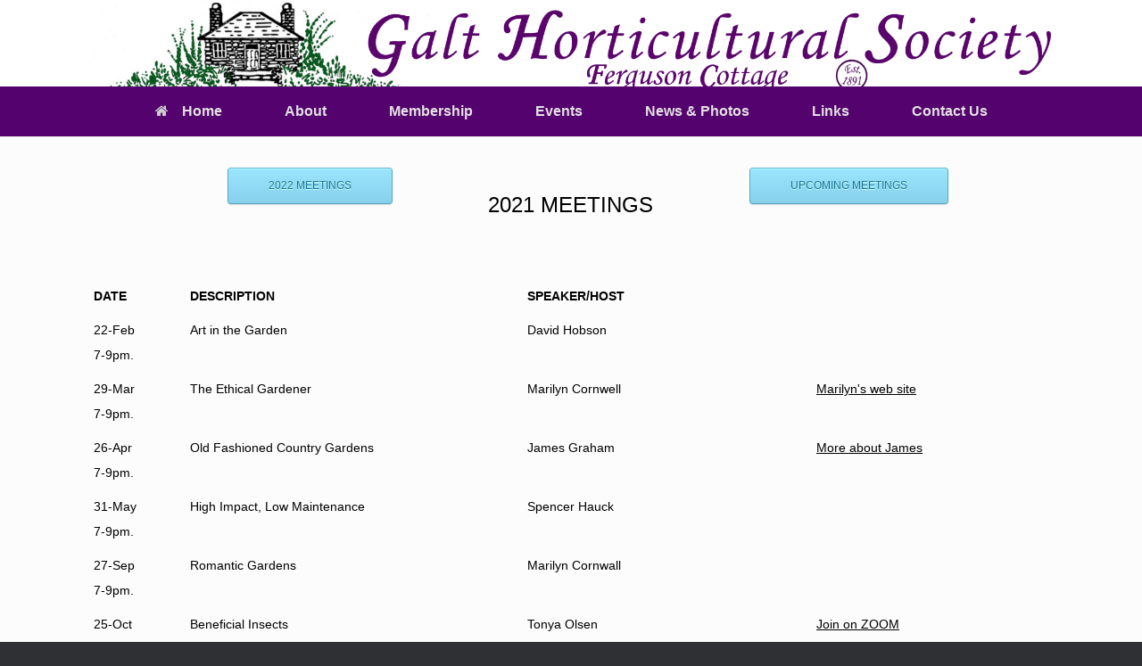

--- FILE ---
content_type: text/html; charset=UTF-8
request_url: https://www.galthort.com/previous-meetings/
body_size: 10561
content:
<!DOCTYPE html>
<html lang="en-US" id="html">
<head>
	<meta charset="UTF-8" />
	<meta http-equiv="X-UA-Compatible" content="IE=10" />
	<link rel="profile" href="http://gmpg.org/xfn/11" />
	<link rel="pingback" href="https://www.galthort.com/xmlrpc.php" />
	<title>Meetings Previous Year</title>
<meta name='robots' content='noindex, nofollow' />
<link rel="alternate" type="application/rss+xml" title=" &raquo; Feed" href="https://www.galthort.com/feed/" />
<link rel="alternate" type="application/rss+xml" title=" &raquo; Comments Feed" href="https://www.galthort.com/comments/feed/" />
<link rel="alternate" title="oEmbed (JSON)" type="application/json+oembed" href="https://www.galthort.com/wp-json/oembed/1.0/embed?url=https%3A%2F%2Fwww.galthort.com%2Fprevious-meetings%2F" />
<link rel="alternate" title="oEmbed (XML)" type="text/xml+oembed" href="https://www.galthort.com/wp-json/oembed/1.0/embed?url=https%3A%2F%2Fwww.galthort.com%2Fprevious-meetings%2F&#038;format=xml" />
<style id='wp-img-auto-sizes-contain-inline-css' type='text/css'>
img:is([sizes=auto i],[sizes^="auto," i]){contain-intrinsic-size:3000px 1500px}
/*# sourceURL=wp-img-auto-sizes-contain-inline-css */
</style>
<style id='wp-emoji-styles-inline-css' type='text/css'>

	img.wp-smiley, img.emoji {
		display: inline !important;
		border: none !important;
		box-shadow: none !important;
		height: 1em !important;
		width: 1em !important;
		margin: 0 0.07em !important;
		vertical-align: -0.1em !important;
		background: none !important;
		padding: 0 !important;
	}
/*# sourceURL=wp-emoji-styles-inline-css */
</style>
<link rel='stylesheet' id='wp-block-library-css' href='https://www.galthort.com/wp-includes/css/dist/block-library/style.min.css?ver=6.9' type='text/css' media='all' />
<style id='global-styles-inline-css' type='text/css'>
:root{--wp--preset--aspect-ratio--square: 1;--wp--preset--aspect-ratio--4-3: 4/3;--wp--preset--aspect-ratio--3-4: 3/4;--wp--preset--aspect-ratio--3-2: 3/2;--wp--preset--aspect-ratio--2-3: 2/3;--wp--preset--aspect-ratio--16-9: 16/9;--wp--preset--aspect-ratio--9-16: 9/16;--wp--preset--color--black: #000000;--wp--preset--color--cyan-bluish-gray: #abb8c3;--wp--preset--color--white: #ffffff;--wp--preset--color--pale-pink: #f78da7;--wp--preset--color--vivid-red: #cf2e2e;--wp--preset--color--luminous-vivid-orange: #ff6900;--wp--preset--color--luminous-vivid-amber: #fcb900;--wp--preset--color--light-green-cyan: #7bdcb5;--wp--preset--color--vivid-green-cyan: #00d084;--wp--preset--color--pale-cyan-blue: #8ed1fc;--wp--preset--color--vivid-cyan-blue: #0693e3;--wp--preset--color--vivid-purple: #9b51e0;--wp--preset--gradient--vivid-cyan-blue-to-vivid-purple: linear-gradient(135deg,rgb(6,147,227) 0%,rgb(155,81,224) 100%);--wp--preset--gradient--light-green-cyan-to-vivid-green-cyan: linear-gradient(135deg,rgb(122,220,180) 0%,rgb(0,208,130) 100%);--wp--preset--gradient--luminous-vivid-amber-to-luminous-vivid-orange: linear-gradient(135deg,rgb(252,185,0) 0%,rgb(255,105,0) 100%);--wp--preset--gradient--luminous-vivid-orange-to-vivid-red: linear-gradient(135deg,rgb(255,105,0) 0%,rgb(207,46,46) 100%);--wp--preset--gradient--very-light-gray-to-cyan-bluish-gray: linear-gradient(135deg,rgb(238,238,238) 0%,rgb(169,184,195) 100%);--wp--preset--gradient--cool-to-warm-spectrum: linear-gradient(135deg,rgb(74,234,220) 0%,rgb(151,120,209) 20%,rgb(207,42,186) 40%,rgb(238,44,130) 60%,rgb(251,105,98) 80%,rgb(254,248,76) 100%);--wp--preset--gradient--blush-light-purple: linear-gradient(135deg,rgb(255,206,236) 0%,rgb(152,150,240) 100%);--wp--preset--gradient--blush-bordeaux: linear-gradient(135deg,rgb(254,205,165) 0%,rgb(254,45,45) 50%,rgb(107,0,62) 100%);--wp--preset--gradient--luminous-dusk: linear-gradient(135deg,rgb(255,203,112) 0%,rgb(199,81,192) 50%,rgb(65,88,208) 100%);--wp--preset--gradient--pale-ocean: linear-gradient(135deg,rgb(255,245,203) 0%,rgb(182,227,212) 50%,rgb(51,167,181) 100%);--wp--preset--gradient--electric-grass: linear-gradient(135deg,rgb(202,248,128) 0%,rgb(113,206,126) 100%);--wp--preset--gradient--midnight: linear-gradient(135deg,rgb(2,3,129) 0%,rgb(40,116,252) 100%);--wp--preset--font-size--small: 13px;--wp--preset--font-size--medium: 20px;--wp--preset--font-size--large: 36px;--wp--preset--font-size--x-large: 42px;--wp--preset--spacing--20: 0.44rem;--wp--preset--spacing--30: 0.67rem;--wp--preset--spacing--40: 1rem;--wp--preset--spacing--50: 1.5rem;--wp--preset--spacing--60: 2.25rem;--wp--preset--spacing--70: 3.38rem;--wp--preset--spacing--80: 5.06rem;--wp--preset--shadow--natural: 6px 6px 9px rgba(0, 0, 0, 0.2);--wp--preset--shadow--deep: 12px 12px 50px rgba(0, 0, 0, 0.4);--wp--preset--shadow--sharp: 6px 6px 0px rgba(0, 0, 0, 0.2);--wp--preset--shadow--outlined: 6px 6px 0px -3px rgb(255, 255, 255), 6px 6px rgb(0, 0, 0);--wp--preset--shadow--crisp: 6px 6px 0px rgb(0, 0, 0);}:where(.is-layout-flex){gap: 0.5em;}:where(.is-layout-grid){gap: 0.5em;}body .is-layout-flex{display: flex;}.is-layout-flex{flex-wrap: wrap;align-items: center;}.is-layout-flex > :is(*, div){margin: 0;}body .is-layout-grid{display: grid;}.is-layout-grid > :is(*, div){margin: 0;}:where(.wp-block-columns.is-layout-flex){gap: 2em;}:where(.wp-block-columns.is-layout-grid){gap: 2em;}:where(.wp-block-post-template.is-layout-flex){gap: 1.25em;}:where(.wp-block-post-template.is-layout-grid){gap: 1.25em;}.has-black-color{color: var(--wp--preset--color--black) !important;}.has-cyan-bluish-gray-color{color: var(--wp--preset--color--cyan-bluish-gray) !important;}.has-white-color{color: var(--wp--preset--color--white) !important;}.has-pale-pink-color{color: var(--wp--preset--color--pale-pink) !important;}.has-vivid-red-color{color: var(--wp--preset--color--vivid-red) !important;}.has-luminous-vivid-orange-color{color: var(--wp--preset--color--luminous-vivid-orange) !important;}.has-luminous-vivid-amber-color{color: var(--wp--preset--color--luminous-vivid-amber) !important;}.has-light-green-cyan-color{color: var(--wp--preset--color--light-green-cyan) !important;}.has-vivid-green-cyan-color{color: var(--wp--preset--color--vivid-green-cyan) !important;}.has-pale-cyan-blue-color{color: var(--wp--preset--color--pale-cyan-blue) !important;}.has-vivid-cyan-blue-color{color: var(--wp--preset--color--vivid-cyan-blue) !important;}.has-vivid-purple-color{color: var(--wp--preset--color--vivid-purple) !important;}.has-black-background-color{background-color: var(--wp--preset--color--black) !important;}.has-cyan-bluish-gray-background-color{background-color: var(--wp--preset--color--cyan-bluish-gray) !important;}.has-white-background-color{background-color: var(--wp--preset--color--white) !important;}.has-pale-pink-background-color{background-color: var(--wp--preset--color--pale-pink) !important;}.has-vivid-red-background-color{background-color: var(--wp--preset--color--vivid-red) !important;}.has-luminous-vivid-orange-background-color{background-color: var(--wp--preset--color--luminous-vivid-orange) !important;}.has-luminous-vivid-amber-background-color{background-color: var(--wp--preset--color--luminous-vivid-amber) !important;}.has-light-green-cyan-background-color{background-color: var(--wp--preset--color--light-green-cyan) !important;}.has-vivid-green-cyan-background-color{background-color: var(--wp--preset--color--vivid-green-cyan) !important;}.has-pale-cyan-blue-background-color{background-color: var(--wp--preset--color--pale-cyan-blue) !important;}.has-vivid-cyan-blue-background-color{background-color: var(--wp--preset--color--vivid-cyan-blue) !important;}.has-vivid-purple-background-color{background-color: var(--wp--preset--color--vivid-purple) !important;}.has-black-border-color{border-color: var(--wp--preset--color--black) !important;}.has-cyan-bluish-gray-border-color{border-color: var(--wp--preset--color--cyan-bluish-gray) !important;}.has-white-border-color{border-color: var(--wp--preset--color--white) !important;}.has-pale-pink-border-color{border-color: var(--wp--preset--color--pale-pink) !important;}.has-vivid-red-border-color{border-color: var(--wp--preset--color--vivid-red) !important;}.has-luminous-vivid-orange-border-color{border-color: var(--wp--preset--color--luminous-vivid-orange) !important;}.has-luminous-vivid-amber-border-color{border-color: var(--wp--preset--color--luminous-vivid-amber) !important;}.has-light-green-cyan-border-color{border-color: var(--wp--preset--color--light-green-cyan) !important;}.has-vivid-green-cyan-border-color{border-color: var(--wp--preset--color--vivid-green-cyan) !important;}.has-pale-cyan-blue-border-color{border-color: var(--wp--preset--color--pale-cyan-blue) !important;}.has-vivid-cyan-blue-border-color{border-color: var(--wp--preset--color--vivid-cyan-blue) !important;}.has-vivid-purple-border-color{border-color: var(--wp--preset--color--vivid-purple) !important;}.has-vivid-cyan-blue-to-vivid-purple-gradient-background{background: var(--wp--preset--gradient--vivid-cyan-blue-to-vivid-purple) !important;}.has-light-green-cyan-to-vivid-green-cyan-gradient-background{background: var(--wp--preset--gradient--light-green-cyan-to-vivid-green-cyan) !important;}.has-luminous-vivid-amber-to-luminous-vivid-orange-gradient-background{background: var(--wp--preset--gradient--luminous-vivid-amber-to-luminous-vivid-orange) !important;}.has-luminous-vivid-orange-to-vivid-red-gradient-background{background: var(--wp--preset--gradient--luminous-vivid-orange-to-vivid-red) !important;}.has-very-light-gray-to-cyan-bluish-gray-gradient-background{background: var(--wp--preset--gradient--very-light-gray-to-cyan-bluish-gray) !important;}.has-cool-to-warm-spectrum-gradient-background{background: var(--wp--preset--gradient--cool-to-warm-spectrum) !important;}.has-blush-light-purple-gradient-background{background: var(--wp--preset--gradient--blush-light-purple) !important;}.has-blush-bordeaux-gradient-background{background: var(--wp--preset--gradient--blush-bordeaux) !important;}.has-luminous-dusk-gradient-background{background: var(--wp--preset--gradient--luminous-dusk) !important;}.has-pale-ocean-gradient-background{background: var(--wp--preset--gradient--pale-ocean) !important;}.has-electric-grass-gradient-background{background: var(--wp--preset--gradient--electric-grass) !important;}.has-midnight-gradient-background{background: var(--wp--preset--gradient--midnight) !important;}.has-small-font-size{font-size: var(--wp--preset--font-size--small) !important;}.has-medium-font-size{font-size: var(--wp--preset--font-size--medium) !important;}.has-large-font-size{font-size: var(--wp--preset--font-size--large) !important;}.has-x-large-font-size{font-size: var(--wp--preset--font-size--x-large) !important;}
/*# sourceURL=global-styles-inline-css */
</style>

<style id='classic-theme-styles-inline-css' type='text/css'>
/*! This file is auto-generated */
.wp-block-button__link{color:#fff;background-color:#32373c;border-radius:9999px;box-shadow:none;text-decoration:none;padding:calc(.667em + 2px) calc(1.333em + 2px);font-size:1.125em}.wp-block-file__button{background:#32373c;color:#fff;text-decoration:none}
/*# sourceURL=/wp-includes/css/classic-themes.min.css */
</style>
<link rel='stylesheet' id='arve-main-css' href='https://www.galthort.com/wp-content/plugins/advanced-responsive-video-embedder/build/main.css?ver=b087dd41bba279baeb77' type='text/css' media='all' />
<link rel='stylesheet' id='bsk-pdf-manager-pro-css-css' href='https://www.galthort.com/wp-content/plugins/bsk-pdf-manager/css/bsk-pdf-manager-pro.css?ver=1764519247' type='text/css' media='all' />
<link rel='stylesheet' id='siteorigin-panels-front-css' href='https://www.galthort.com/wp-content/plugins/siteorigin-panels/css/front-legacy.css?ver=2.33.5' type='text/css' media='all' />
<link rel='stylesheet' id='widgetopts-styles-css' href='https://www.galthort.com/wp-content/plugins/widget-options/assets/css/widget-options.css?ver=4.0.8' type='text/css' media='all' />
<link rel='stylesheet' id='vantage-style-css' href='https://www.galthort.com/wp-content/themes/vantage/style.css?ver=1.20.32' type='text/css' media='all' />
<link rel='stylesheet' id='font-awesome-css' href='https://www.galthort.com/wp-content/themes/vantage/fontawesome/css/font-awesome.css?ver=4.6.2' type='text/css' media='all' />
<link rel='stylesheet' id='siteorigin-mobilenav-css' href='https://www.galthort.com/wp-content/themes/vantage/inc/mobilenav/css/mobilenav.css?ver=1.20.32' type='text/css' media='all' />
<link rel='stylesheet' id='tablepress-default-css' href='https://www.galthort.com/wp-content/plugins/tablepress/css/build/default.css?ver=3.2.6' type='text/css' media='all' />
<script type="text/javascript" src="https://www.galthort.com/wp-includes/js/jquery/jquery.min.js?ver=3.7.1" id="jquery-core-js"></script>
<script type="text/javascript" src="https://www.galthort.com/wp-includes/js/jquery/jquery-migrate.min.js?ver=3.4.1" id="jquery-migrate-js"></script>
<script type="text/javascript" id="bsk-pdf-manager-pro-js-extra">
/* <![CDATA[ */
var bsk_pdf_pro = {"ajaxurl":"https://www.galthort.com/wp-admin/admin-ajax.php"};
//# sourceURL=bsk-pdf-manager-pro-js-extra
/* ]]> */
</script>
<script type="text/javascript" src="https://www.galthort.com/wp-content/plugins/bsk-pdf-manager/js/bsk_pdf_manager_pro.js?ver=1764519247" id="bsk-pdf-manager-pro-js"></script>
<script type="text/javascript" id="siteorigin-mobilenav-js-extra">
/* <![CDATA[ */
var mobileNav = {"search":{"url":"https://www.galthort.com","placeholder":"Search"},"text":{"navigate":"Menu","back":"Back","close":"Close"},"nextIconUrl":"https://www.galthort.com/wp-content/themes/vantage/inc/mobilenav/images/next.png","mobileMenuClose":"\u003Ci class=\"fa fa-times\"\u003E\u003C/i\u003E"};
//# sourceURL=siteorigin-mobilenav-js-extra
/* ]]> */
</script>
<script type="text/javascript" src="https://www.galthort.com/wp-content/themes/vantage/inc/mobilenav/js/mobilenav.min.js?ver=1.20.32" id="siteorigin-mobilenav-js"></script>
<link rel="https://api.w.org/" href="https://www.galthort.com/wp-json/" /><link rel="alternate" title="JSON" type="application/json" href="https://www.galthort.com/wp-json/wp/v2/pages/1187" /><link rel="EditURI" type="application/rsd+xml" title="RSD" href="https://www.galthort.com/xmlrpc.php?rsd" />
<meta name="generator" content="WordPress 6.9" />
<link rel="canonical" href="https://www.galthort.com/previous-meetings/" />
<link rel='shortlink' href='https://www.galthort.com/?p=1187' />
<meta name="viewport" content="width=device-width, initial-scale=1" />			<style type="text/css">
				.so-mobilenav-mobile + * { display: none; }
				@media screen and (max-width: 480px) { .so-mobilenav-mobile + * { display: block; } .so-mobilenav-standard + * { display: none; } .site-navigation #search-icon { display: none; } .has-menu-search .main-navigation ul { margin-right: 0 !important; }
				
								}
			</style>
				<style type="text/css" media="screen">
			#footer-widgets .widget { width: 100%; }
			#masthead-widgets .widget { width: 100%; }
		</style>
		<style media="all" id="siteorigin-panels-layouts-head">/* Layout 1187 */ #pgc-1187-0-0 , #pgc-1187-0-1 , #pgc-1187-0-2 { width:33.3333% } #pg-1187-0 , #pl-1187 .so-panel { margin-bottom:35px } #pg-1187-0 , #pg-1187-1 { margin-left:-15px;margin-right:-15px } #pg-1187-0 > .panel-grid-cell , #pg-1187-0 > .panel-row-style > .panel-grid-cell , #pg-1187-1 > .panel-grid-cell , #pg-1187-1 > .panel-row-style > .panel-grid-cell { padding-left:15px;padding-right:15px } #pgc-1187-1-0 { width:100% } #pl-1187 .so-panel:last-child { margin-bottom:0px } #pgc-1187-0-0 , #pgc-1187-0-2 { align-self:auto } @media (max-width:780px){ #pl-1187 .panel-grid-cell { float:none;width:auto } #pl-1187 .panel-grid { margin-left:0;margin-right:0 } #pl-1187 .panel-grid-cell { padding:0 } #pl-1187 .panel-grid .panel-grid-cell-empty { display:none } #pl-1187 .panel-grid .panel-grid-cell-mobile-last , #pg-1187-0 > .panel-grid-cell , #pg-1187-0 > .panel-row-style > .panel-grid-cell:last-child , #pg-1187-1 > .panel-grid-cell , #pg-1187-1 > .panel-row-style > .panel-grid-cell:last-child { margin-bottom:0px } #pg-1187-0 > .panel-grid-cell , #pg-1187-0 > .panel-row-style > .panel-grid-cell , #pg-1187-1 > .panel-grid-cell , #pg-1187-1 > .panel-row-style > .panel-grid-cell { margin-bottom:35px }  } </style><style type="text/css" id="customizer-css">body,button,input,select,textarea { font-family: "Arial", Helvetica, sans-serif; font-weight: 400 } #masthead.site-header .hgroup .site-title, #masthead.site-header.masthead-logo-in-menu .logo > .site-title { font-family: "Arial", Helvetica, sans-serif; font-weight: 400 } #page-wrapper h1,#page-wrapper h2,#page-wrapper h3,#page-wrapper h4,#page-wrapper h5,#page-wrapper h6 { font-family: "Arial", Helvetica, sans-serif; font-weight: 400 } .main-navigation, .mobile-nav-frame, .mobile-nav-frame .title h3 { font-family: "Arial", Helvetica, sans-serif; font-weight: 400 } #masthead.site-header .hgroup .site-title, #masthead.masthead-logo-in-menu .logo > .site-title { font-size: 36px } #masthead .hgroup .support-text, #masthead .hgroup .site-description { font-size: 14px } #page-title, article.post .entry-header h1.entry-title, article.page .entry-header h1.entry-title { font-size: 25px } #page-title, article.post .entry-header h1.entry-title, article.page .entry-header h1.entry-title, .woocommerce #page-wrapper .product h1.entry-title { color: #000000 } .entry-content { font-size: 14px } .entry-content, .entry-summary, #comments .commentlist article .comment-meta a { color: #000000 } .entry-content h1, .entry-content h2, .entry-content h3, .entry-content h4, .entry-content h5, .entry-content h6, #comments .commentlist article .comment-author a, #comments .commentlist article .comment-author, #comments-title, #reply-title, #commentform label { color: #000000 } #comments-title, #reply-title { border-bottom-color: #000000 } #masthead .hgroup { padding-top: 0px; padding-bottom: 0px } #masthead .hgroup .logo-wrapper { flex: 1 } #masthead .hgroup .logo, #masthead .hgroup .site-description { text-align: center } #masthead .hgroup .logo, #masthead .hgroup .site-logo-link { float: none } #masthead .hgroup .logo img, #masthead .hgroup .site-logo-link img { display: block; margin: 0 auto } #masthead .hgroup:not(.masthead-sidebar) { flex-direction: column } .entry-content a, .entry-content a:visited, article.post .author-box .box-content .author-posts a:hover, #secondary a, #secondary a:visited, #masthead .hgroup a, #masthead .hgroup a:visited, .comment-form .logged-in-as a, .comment-form .logged-in-as a:visited { color: #000000 } .entry-content a:hover, .entry-content a:focus, .entry-content a:active, #secondary a:hover, #masthead .hgroup a:hover, #masthead .hgroup a:focus, #masthead .hgroup a:active, .comment-form .logged-in-as a:hover, .comment-form .logged-in-as a:focus, .comment-form .logged-in-as a:active { color: #dd3333 } .main-navigation ul { text-align: center } .main-navigation, .site-header .shopping-cart-dropdown { background-color: #54026d } .main-navigation ul li:hover > a, .main-navigation ul li.focus > a, #search-icon #search-icon-icon:hover, #search-icon #search-icon-icon:focus, .site-header .shopping-cart-link .shopping-cart-count { background-color: #1c8235 } .main-navigation ul ul li:hover > a, .main-navigation ul ul li.focus > a { background-color: #dd3333 } .main-navigation ul li { font-size: 16px } #header-sidebar .widget_nav_menu ul.menu > li > ul.sub-menu { border-top-color: #dd3333 } a.button, button, html input[type="button"], input[type="reset"], input[type="submit"], .post-navigation a, #image-navigation a, article.post .more-link, article.page .more-link, .paging-navigation a, .woocommerce #page-wrapper .button, .woocommerce a.button, .woocommerce .checkout-button, .woocommerce input.button, #infinite-handle span button { text-shadow: none } a.button, button, html input[type="button"], input[type="reset"], input[type="submit"], .post-navigation a, #image-navigation a, article.post .more-link, article.page .more-link, .paging-navigation a, .woocommerce #page-wrapper .button, .woocommerce a.button, .woocommerce .checkout-button, .woocommerce input.button, .woocommerce #respond input#submit.alt, .woocommerce a.button.alt, .woocommerce button.button.alt, .woocommerce input.button.alt, #infinite-handle span { -webkit-box-shadow: none; -moz-box-shadow: none; box-shadow: none } #masthead { background-color: #ffffff; background-size: cover } </style><link rel="icon" href="https://www.galthort.com/wp-content/uploads/2022/03/cropped-GalthortCom-32x32.jpg" sizes="32x32" />
<link rel="icon" href="https://www.galthort.com/wp-content/uploads/2022/03/cropped-GalthortCom-192x192.jpg" sizes="192x192" />
<link rel="apple-touch-icon" href="https://www.galthort.com/wp-content/uploads/2022/03/cropped-GalthortCom-180x180.jpg" />
<meta name="msapplication-TileImage" content="https://www.galthort.com/wp-content/uploads/2022/03/cropped-GalthortCom-270x270.jpg" />
		<style type="text/css" id="wp-custom-css">
			/*
You can add your own CSS here.

Click the help icon above to learn more.
*/

#paypalButtonSingle {
    display: none;
}

#paypalButtonFamily {
    display: none;
}

#secondMember {
	display: none;
}		</style>
		<link rel='stylesheet' id='so-css-vantage-css' href='https://www.galthort.com/wp-content/uploads/so-css/so-css-vantage.css?ver=1686187559' type='text/css' media='all' />
</head>

<body class="wp-singular page-template-default page page-id-1187 wp-theme-vantage siteorigin-panels siteorigin-panels-before-js responsive layout-full no-js no-sidebar panels-style-force-full page-layout-default sidebar-position-none mobilenav">


<div id="page-wrapper">

	<a class="skip-link screen-reader-text" href="#content">Skip to content</a>

	
	
		<header id="masthead" class="site-header" role="banner">

	<div class="hgroup full-container ">

		
			<div class="logo-wrapper">
				<a href="https://www.galthort.com/" title="" rel="home" class="logo">
					<img src="https://www.galthort.com/wp-content/uploads/2022/02/letterhead-logo-1.png"  class="logo-height-constrain"  width="1080"  height="105"  alt=" Logo"  />				</a>
							</div>

			
				<div class="support-text">
									</div>

			
		
	</div><!-- .hgroup.full-container -->

	
<nav class="site-navigation main-navigation primary">

	<div class="full-container">
				
		<div class="main-navigation-container">
			<div id="so-mobilenav-standard-1" data-id="1" class="so-mobilenav-standard"></div><div class="menu-menu-1-container"><ul id="menu-menu-1" class="menu"><li id="menu-item-292" class="menu-item menu-item-type-post_type menu-item-object-page menu-item-home menu-item-292"><a href="https://www.galthort.com/"><span class="fa fa-home"></span>Home</a></li>
<li id="menu-item-245" class="menu-item menu-item-type-custom menu-item-object-custom menu-item-has-children menu-item-245"><a href="#"><span class="icon"></span>About</a>
<ul class="sub-menu">
	<li id="menu-item-239" class="menu-item menu-item-type-post_type menu-item-object-page menu-item-239"><a href="https://www.galthort.com/about/">History</a></li>
	<li id="menu-item-9107" class="menu-item menu-item-type-custom menu-item-object-custom menu-item-has-children menu-item-9107"><a href="#"><span class="icon"></span>Board of Directors</a>
	<ul class="sub-menu">
		<li id="menu-item-275" class="menu-item menu-item-type-post_type menu-item-object-page menu-item-275"><a href="https://www.galthort.com/about/board-of-directors/">Board Members</a></li>
	</ul>
</li>
	<li id="menu-item-2656" class="menu-item menu-item-type-post_type menu-item-object-page menu-item-2656"><a href="https://www.galthort.com/ghs-committees/">GHS Committees</a></li>
	<li id="menu-item-1364" class="menu-item menu-item-type-post_type menu-item-object-page menu-item-1364"><a href="https://www.galthort.com/1354-2/">Constitution</a></li>
</ul>
</li>
<li id="menu-item-274" class="menu-item menu-item-type-custom menu-item-object-custom menu-item-has-children menu-item-274"><a href="#"><span class="icon"></span>Membership</a>
<ul class="sub-menu">
	<li id="menu-item-268" class="menu-item menu-item-type-post_type menu-item-object-page menu-item-268"><a href="https://www.galthort.com/aboutmembership/">About Membership</a></li>
	<li id="menu-item-7915" class="menu-item menu-item-type-post_type menu-item-object-page menu-item-7915"><a href="https://www.galthort.com/membership/">Membership Signup</a></li>
	<li id="menu-item-7063" class="menu-item menu-item-type-post_type menu-item-object-page menu-item-7063"><a href="https://www.galthort.com/ghs-committees/">GHS Committees</a></li>
</ul>
</li>
<li id="menu-item-244" class="menu-item menu-item-type-custom menu-item-object-custom menu-item-has-children menu-item-244"><a href="#"><span class="icon"></span>Events</a>
<ul class="sub-menu">
	<li id="menu-item-1392" class="menu-item menu-item-type-post_type menu-item-object-page menu-item-1392"><a href="https://www.galthort.com/program-upcoming/">Program</a></li>
	<li id="menu-item-2986" class="menu-item menu-item-type-post_type menu-item-object-page menu-item-2986"><a href="https://www.galthort.com/upcoming-meetings/">Meetings</a></li>
	<li id="menu-item-4889" class="menu-item menu-item-type-post_type menu-item-object-page menu-item-4889"><a href="https://www.galthort.com/workshops/">Workshops</a></li>
	<li id="menu-item-7305" class="menu-item menu-item-type-custom menu-item-object-custom menu-item-has-children menu-item-7305"><a href="#"><span class="icon"></span>Open Gardens</a>
	<ul class="sub-menu">
		<li id="menu-item-7304" class="menu-item menu-item-type-post_type menu-item-object-page menu-item-7304"><a href="https://www.galthort.com/open-gardens-2021/">Open Gardens 2021</a></li>
		<li id="menu-item-271" class="menu-item menu-item-type-post_type menu-item-object-page menu-item-271"><a href="https://www.galthort.com/open-gardens/">Open Gardens 2022</a></li>
	</ul>
</li>
	<li id="menu-item-3214" class="menu-item menu-item-type-post_type menu-item-object-post menu-item-3214"><a href="https://www.galthort.com/volunteer-at-the-cottage/">Volunteer at the Cottage</a></li>
	<li id="menu-item-8202" class="menu-item menu-item-type-post_type menu-item-object-page menu-item-8202"><a href="https://www.galthort.com/dream-garden-conference-2022/">Dream Garden</a></li>
</ul>
</li>
<li id="menu-item-1040" class="menu-item menu-item-type-custom menu-item-object-custom menu-item-has-children menu-item-1040"><a href="#"><span class="icon"></span>News &#038; Photos</a>
<ul class="sub-menu">
	<li id="menu-item-270" class="menu-item menu-item-type-post_type menu-item-object-page menu-item-270"><a href="https://www.galthort.com/news/">Newsletters</a></li>
	<li id="menu-item-870" class="menu-item menu-item-type-post_type menu-item-object-page menu-item-870"><a href="https://www.galthort.com/gallery/">Photo Gallery</a></li>
</ul>
</li>
<li id="menu-item-3455" class="menu-item menu-item-type-custom menu-item-object-custom menu-item-has-children menu-item-3455"><a href="#"><span class="icon"></span>Links</a>
<ul class="sub-menu">
	<li id="menu-item-650" class="menu-item menu-item-type-post_type menu-item-object-page menu-item-650"><a href="https://www.galthort.com/links-2/">Interesting References</a></li>
	<li id="menu-item-1039" class="menu-item menu-item-type-post_type menu-item-object-page menu-item-1039"><a href="https://www.galthort.com/tips-tricks/">Tips &#038; Tricks</a></li>
</ul>
</li>
<li id="menu-item-266" class="menu-item menu-item-type-post_type menu-item-object-page menu-item-266"><a href="https://www.galthort.com/contact-us/">Contact Us</a></li>
</ul></div><div id="so-mobilenav-mobile-1" data-id="1" class="so-mobilenav-mobile"></div><div class="menu-mobilenav-container"><ul id="mobile-nav-item-wrap-1" class="menu"><li><a href="#" class="mobilenav-main-link" data-id="1"><span class="mobile-nav-icon"></span><span class="mobilenav-main-link-text">Menu</span></a></li></ul></div>		</div>

					</div>
</nav><!-- .site-navigation .main-navigation -->

</header><!-- #masthead .site-header -->

	
	
	
	
	<div id="main" class="site-main">
		<div class="full-container">
			
<div id="primary" class="content-area">
	<div id="content" class="site-content" role="main">

		
			
<article id="post-1187" class="post-1187 page type-page status-publish post">

	<div class="entry-main">

		
		
		<div class="entry-content">
			<div id="pl-1187"  class="panel-layout" ><div id="pg-1187-0"  class="panel-grid panel-no-style" ><div id="pgc-1187-0-0"  class="panel-grid-cell" ><div id="panel-1187-0-0-0" class="so-panel widget widget_origin_button panel-first-child panel-last-child" data-index="0" ><div class="origin-widget origin-widget-button origin-widget-button-simple-blue align-right"><a href="https://www.galthort.com/current-meetings/" 
>
	2022 MEETINGS</a>
</div></div></div><div id="pgc-1187-0-1"  class="panel-grid-cell" ><div id="panel-1187-0-1-0" class="so-panel widget widget_sow-editor panel-first-child panel-last-child" data-index="1" ><div
			
			class="so-widget-sow-editor so-widget-sow-editor-base"
			
		>
<div class="siteorigin-widget-tinymce textwidget">
	<h1 style="text-align: center;">2021 MEETINGS</h1>
</div>
</div></div></div><div id="pgc-1187-0-2"  class="panel-grid-cell" ><div id="panel-1187-0-2-0" class="so-panel widget widget_origin_button panel-first-child panel-last-child" data-index="2" ><div class="origin-widget origin-widget-button origin-widget-button-simple-blue align-left"><a href="https://www.galthort.com/upcoming-meetings/" 
>
	UPCOMING MEETINGS</a>
</div></div></div></div><div id="pg-1187-1"  class="panel-grid panel-no-style" ><div id="pgc-1187-1-0"  class="panel-grid-cell" ><div id="panel-1187-1-0-0" class="so-panel widget widget_sow-editor panel-first-child panel-last-child" data-index="3" ><div
			
			class="so-widget-sow-editor so-widget-sow-editor-base"
			
		>
<div class="siteorigin-widget-tinymce textwidget">
	
<table id="tablepress-10" class="tablepress tablepress-id-10">
<thead>
<tr class="row-1">
	<th class="column-1" style="width:10%;">DATE</th><th class="column-2" style="width:35%;">DESCRIPTION</th><th class="column-3" style="width:30%;">SPEAKER/HOST</th><td class="column-4" style="width:25%;"></td>
</tr>
</thead>
<tbody class="row-striping row-hover">
<tr class="row-2">
	<td class="column-1">22-Feb<br />
7-9pm.</td><td class="column-2">Art in the Garden</td><td class="column-3">David Hobson</td><td class="column-4"></td>
</tr>
<tr class="row-3">
	<td class="column-1">29-Mar<br />
7-9pm.</td><td class="column-2">The Ethical Gardener</td><td class="column-3">Marilyn Cornwell</td><td class="column-4"><a href="https://www.marilyncornwell.com/" target="_blank" rel="noopener noreferrer">Marilyn's web site</a></td>
</tr>
<tr class="row-4">
	<td class="column-1">26-Apr<br />
7-9pm.</td><td class="column-2">Old Fashioned Country Gardens</td><td class="column-3">James Graham</td><td class="column-4"><a href="https://www.waterloochronicle.ca/news-story/8811287-a-life-in-the-garden/" target="_blank" rel="noopener noreferrer">More about James</a></td>
</tr>
<tr class="row-5">
	<td class="column-1">31-May<br />
7-9pm.</td><td class="column-2">High Impact, Low Maintenance</td><td class="column-3">Spencer Hauck</td><td class="column-4"></td>
</tr>
<tr class="row-6">
	<td class="column-1">27-Sep<br />
7-9pm.</td><td class="column-2">Romantic Gardens</td><td class="column-3">Marilyn Cornwall</td><td class="column-4"></td>
</tr>
<tr class="row-7">
	<td class="column-1">25-Oct<br />
7-9pm.</td><td class="column-2">Beneficial Insects</td><td class="column-3">Tonya Olsen</td><td class="column-4"><a href="https://us02web.zoom.us/j/84901140502?pwd=SDNVaUpKNGdXTEdiVVhzcXh4VVZxQT09" target="_blank" rel="noopener noreferrer">Join on ZOOM</a><br />
</td>
</tr>
<tr class="row-8">
	<td class="column-1">29-Nov<br />
7-9pm.</td><td class="column-2">Beautiful Winter Urns and Swags.</td><td class="column-3">Michelle Goff</td><td class="column-4"><a href="https://us02web.zoom.us/j/84901140502?pwd=SDNVaUpKNGdXTEdiVVhzcXh4VVZxQT09" target="_blank" rel="noopener noreferrer">Join on ZOOM</a><br />
</td>
</tr>
<tr class="row-9">
	<td class="column-1">27-Dec<br />
7:00 pm</td><td class="column-2">Holiday Get Together<br />
Join in for fun Bingo and prizes</td><td class="column-3"></td><td class="column-4"><a href="https://us02web.zoom.us/j/84901140502?pwd=SDNVaUpKNGdXTEdiVVhzcXh4VVZxQT09" target="_blank" rel="noopener noreferrer">Join on ZOOM</a></td>
</tr>
</tbody>
</table>
<!-- #tablepress-10 from cache -->
</div>
</div></div></div></div></div>					</div><!-- .entry-content -->

		
	</div>

</article><!-- #post-1187 -->

			
		
	</div><!-- #content .site-content -->
</div><!-- #primary .content-area -->


<div id="secondary" class="widget-area" role="complementary">
			</div><!-- #secondary .widget-area -->
					</div><!-- .full-container -->
	</div><!-- #main .site-main -->

	
	
	<footer id="colophon" class="site-footer" role="contentinfo">

			<div id="footer-widgets" class="full-container">
					</div><!-- #footer-widgets -->
	
			<div id="site-info">
			<span>Copyright Galt Horticultural Society 2016</span>		</div><!-- #site-info -->
	
	<div id="theme-attribution">A <a href="https://siteorigin.com">SiteOrigin</a> Theme</div>
</footer><!-- #colophon .site-footer -->

	
</div><!-- #page-wrapper -->


<script type="speculationrules">
{"prefetch":[{"source":"document","where":{"and":[{"href_matches":"/*"},{"not":{"href_matches":["/wp-*.php","/wp-admin/*","/wp-content/uploads/*","/wp-content/*","/wp-content/plugins/*","/wp-content/themes/vantage/*","/*\\?(.+)"]}},{"not":{"selector_matches":"a[rel~=\"nofollow\"]"}},{"not":{"selector_matches":".no-prefetch, .no-prefetch a"}}]},"eagerness":"conservative"}]}
</script>
<style>.origin-widget.origin-widget-button-simple-blue a{display:inline-block;padding:10px 45px;-webkit-border-radius:4px;-moz-border-radius:4px;border-radius:4px;color:#21768F;font-size:0.875em;font-family:inherit;font-weight:500;text-decoration:none;text-shadow:0 1px 0 #CAFFFF;text-align:center;-webkit-box-shadow:inset 0 1px 0 #AEF8FF,0 1px 2px rgba(0,0,0,0.1);-moz-box-shadow:inset 0 1px 0 #AEF8FF,0 1px 2px rgba(0,0,0,0.1);box-shadow:inset 0 1px 0 #AEF8FF,0 1px 2px rgba(0,0,0,0.1);background:#91dbf6;background:-webkit-gradient(linear,left bottom,left top,color-stop(0,#87D1EC),color-stop(1,#9BE5FF));background:-ms-linear-gradient(bottom,#87D1EC,#9BE5FF);background:-moz-linear-gradient(center bottom,#87D1EC 0%,#9BE5FF 100%);background:-o-linear-gradient(#9BE5FF,#87D1EC);border-top:solid 1px #69B4CE;border-left:solid 1px #5EA9C3;border-right:solid 1px #5EA9C3;border-bottom:solid 1px #539EB8}.origin-widget.origin-widget-button-simple-blue a:hover{background:#96E0FB;background:-webkit-gradient(linear,left bottom,left top,color-stop(0,#8CD6F1),color-stop(1,#A0EAFF));background:-ms-linear-gradient(bottom,#8CD6F1,#A0EAFF);background:-moz-linear-gradient(center bottom,#8CD6F1 0%,#A0EAFF 100%);background:-o-linear-gradient(#A0EAFF,#8CD6F1);border-top:solid 1px #6EB9D3;border-left:solid 1px #63AEC8;border-right:solid 1px #63AEC8;border-bottom:solid 1px #58A3BD}.origin-widget.origin-widget-button-simple-blue a:active{background:#8CD6F1;background:-webkit-gradient(linear,left bottom,left top,color-stop(0,#92DCF7),color-stop(1,#86D0EB));background:-ms-linear-gradient(bottom,#92DCF7,#86D0EB);background:-moz-linear-gradient(center bottom,#92DCF7 0%,#86D0EB 100%);background:-o-linear-gradient(#86D0EB,#92DCF7);border-top:solid 1px #64B0C9;border-left:solid 1px #59A5BE;border-right:solid 1px #59A5BE;border-bottom:solid 1px #4D9AB3;-webkit-box-shadow:none;-moz-box-shadow:none;box-shadow:none;padding-top:11px;padding-bottom:9px}.origin-widget.origin-widget-button-simple-blue.align-left{text-align:left}.origin-widget.origin-widget-button-simple-blue.align-right{text-align:right}.origin-widget.origin-widget-button-simple-blue.align-center{text-align:center}.origin-widget.origin-widget-button-simple-blue.align-justify a{display:block}</style>		<a href="#" id="scroll-to-top" class="scroll-to-top" title="Back To Top"><span class="vantage-icon-arrow-up"></span></a>
		<script type="text/javascript" src="https://www.galthort.com/wp-content/plugins/advanced-responsive-video-embedder/build/main.js?ver=b087dd41bba279baeb77" id="arve-main-js"></script>
<script type="text/javascript" src="https://www.galthort.com/wp-content/plugins/widget-options/assets/js/widgetopts.resize.js?ver=4.0.8" id="widgetopts-resize-script-js"></script>
<script type="text/javascript" id="rocket-browser-checker-js-after">
/* <![CDATA[ */
"use strict";var _createClass=function(){function defineProperties(target,props){for(var i=0;i<props.length;i++){var descriptor=props[i];descriptor.enumerable=descriptor.enumerable||!1,descriptor.configurable=!0,"value"in descriptor&&(descriptor.writable=!0),Object.defineProperty(target,descriptor.key,descriptor)}}return function(Constructor,protoProps,staticProps){return protoProps&&defineProperties(Constructor.prototype,protoProps),staticProps&&defineProperties(Constructor,staticProps),Constructor}}();function _classCallCheck(instance,Constructor){if(!(instance instanceof Constructor))throw new TypeError("Cannot call a class as a function")}var RocketBrowserCompatibilityChecker=function(){function RocketBrowserCompatibilityChecker(options){_classCallCheck(this,RocketBrowserCompatibilityChecker),this.passiveSupported=!1,this._checkPassiveOption(this),this.options=!!this.passiveSupported&&options}return _createClass(RocketBrowserCompatibilityChecker,[{key:"_checkPassiveOption",value:function(self){try{var options={get passive(){return!(self.passiveSupported=!0)}};window.addEventListener("test",null,options),window.removeEventListener("test",null,options)}catch(err){self.passiveSupported=!1}}},{key:"initRequestIdleCallback",value:function(){!1 in window&&(window.requestIdleCallback=function(cb){var start=Date.now();return setTimeout(function(){cb({didTimeout:!1,timeRemaining:function(){return Math.max(0,50-(Date.now()-start))}})},1)}),!1 in window&&(window.cancelIdleCallback=function(id){return clearTimeout(id)})}},{key:"isDataSaverModeOn",value:function(){return"connection"in navigator&&!0===navigator.connection.saveData}},{key:"supportsLinkPrefetch",value:function(){var elem=document.createElement("link");return elem.relList&&elem.relList.supports&&elem.relList.supports("prefetch")&&window.IntersectionObserver&&"isIntersecting"in IntersectionObserverEntry.prototype}},{key:"isSlowConnection",value:function(){return"connection"in navigator&&"effectiveType"in navigator.connection&&("2g"===navigator.connection.effectiveType||"slow-2g"===navigator.connection.effectiveType)}}]),RocketBrowserCompatibilityChecker}();
//# sourceURL=rocket-browser-checker-js-after
/* ]]> */
</script>
<script type="text/javascript" id="rocket-preload-links-js-extra">
/* <![CDATA[ */
var RocketPreloadLinksConfig = {"excludeUris":"/(?:.+/)?feed(?:/(?:.+/?)?)?$|/(?:.+/)?embed/|/(index\\.php/)?(.*)wp\\-json(/.*|$)|/refer/|/go/|/recommend/|/recommends/","usesTrailingSlash":"1","imageExt":"jpg|jpeg|gif|png|tiff|bmp|webp|avif|pdf|doc|docx|xls|xlsx|php","fileExt":"jpg|jpeg|gif|png|tiff|bmp|webp|avif|pdf|doc|docx|xls|xlsx|php|html|htm","siteUrl":"https://www.galthort.com","onHoverDelay":"100","rateThrottle":"3"};
//# sourceURL=rocket-preload-links-js-extra
/* ]]> */
</script>
<script type="text/javascript" id="rocket-preload-links-js-after">
/* <![CDATA[ */
(function() {
"use strict";var r="function"==typeof Symbol&&"symbol"==typeof Symbol.iterator?function(e){return typeof e}:function(e){return e&&"function"==typeof Symbol&&e.constructor===Symbol&&e!==Symbol.prototype?"symbol":typeof e},e=function(){function i(e,t){for(var n=0;n<t.length;n++){var i=t[n];i.enumerable=i.enumerable||!1,i.configurable=!0,"value"in i&&(i.writable=!0),Object.defineProperty(e,i.key,i)}}return function(e,t,n){return t&&i(e.prototype,t),n&&i(e,n),e}}();function i(e,t){if(!(e instanceof t))throw new TypeError("Cannot call a class as a function")}var t=function(){function n(e,t){i(this,n),this.browser=e,this.config=t,this.options=this.browser.options,this.prefetched=new Set,this.eventTime=null,this.threshold=1111,this.numOnHover=0}return e(n,[{key:"init",value:function(){!this.browser.supportsLinkPrefetch()||this.browser.isDataSaverModeOn()||this.browser.isSlowConnection()||(this.regex={excludeUris:RegExp(this.config.excludeUris,"i"),images:RegExp(".("+this.config.imageExt+")$","i"),fileExt:RegExp(".("+this.config.fileExt+")$","i")},this._initListeners(this))}},{key:"_initListeners",value:function(e){-1<this.config.onHoverDelay&&document.addEventListener("mouseover",e.listener.bind(e),e.listenerOptions),document.addEventListener("mousedown",e.listener.bind(e),e.listenerOptions),document.addEventListener("touchstart",e.listener.bind(e),e.listenerOptions)}},{key:"listener",value:function(e){var t=e.target.closest("a"),n=this._prepareUrl(t);if(null!==n)switch(e.type){case"mousedown":case"touchstart":this._addPrefetchLink(n);break;case"mouseover":this._earlyPrefetch(t,n,"mouseout")}}},{key:"_earlyPrefetch",value:function(t,e,n){var i=this,r=setTimeout(function(){if(r=null,0===i.numOnHover)setTimeout(function(){return i.numOnHover=0},1e3);else if(i.numOnHover>i.config.rateThrottle)return;i.numOnHover++,i._addPrefetchLink(e)},this.config.onHoverDelay);t.addEventListener(n,function e(){t.removeEventListener(n,e,{passive:!0}),null!==r&&(clearTimeout(r),r=null)},{passive:!0})}},{key:"_addPrefetchLink",value:function(i){return this.prefetched.add(i.href),new Promise(function(e,t){var n=document.createElement("link");n.rel="prefetch",n.href=i.href,n.onload=e,n.onerror=t,document.head.appendChild(n)}).catch(function(){})}},{key:"_prepareUrl",value:function(e){if(null===e||"object"!==(void 0===e?"undefined":r(e))||!1 in e||-1===["http:","https:"].indexOf(e.protocol))return null;var t=e.href.substring(0,this.config.siteUrl.length),n=this._getPathname(e.href,t),i={original:e.href,protocol:e.protocol,origin:t,pathname:n,href:t+n};return this._isLinkOk(i)?i:null}},{key:"_getPathname",value:function(e,t){var n=t?e.substring(this.config.siteUrl.length):e;return n.startsWith("/")||(n="/"+n),this._shouldAddTrailingSlash(n)?n+"/":n}},{key:"_shouldAddTrailingSlash",value:function(e){return this.config.usesTrailingSlash&&!e.endsWith("/")&&!this.regex.fileExt.test(e)}},{key:"_isLinkOk",value:function(e){return null!==e&&"object"===(void 0===e?"undefined":r(e))&&(!this.prefetched.has(e.href)&&e.origin===this.config.siteUrl&&-1===e.href.indexOf("?")&&-1===e.href.indexOf("#")&&!this.regex.excludeUris.test(e.href)&&!this.regex.images.test(e.href))}}],[{key:"run",value:function(){"undefined"!=typeof RocketPreloadLinksConfig&&new n(new RocketBrowserCompatibilityChecker({capture:!0,passive:!0}),RocketPreloadLinksConfig).init()}}]),n}();t.run();
}());

//# sourceURL=rocket-preload-links-js-after
/* ]]> */
</script>
<script type="text/javascript" src="https://www.galthort.com/wp-content/themes/vantage/js/jquery.flexslider.min.js?ver=2.1" id="jquery-flexslider-js"></script>
<script type="text/javascript" src="https://www.galthort.com/wp-content/themes/vantage/js/jquery.touchSwipe.min.js?ver=1.6.6" id="jquery-touchswipe-js"></script>
<script type="text/javascript" src="https://www.galthort.com/wp-content/themes/vantage/js/jquery.theme-main.min.js?ver=1.20.32" id="vantage-main-js"></script>
<script type="text/javascript" src="https://www.galthort.com/wp-content/plugins/tablepress/js/jquery.datatables.min.js?ver=3.2.6" id="tablepress-datatables-js"></script>
<script type="text/javascript" id="tablepress-datatables-js-after">
/* <![CDATA[ */
var DT_TP = {};
jQuery(($)=>{
var DT_language={"en_US":{}};
DT_TP['10'] = new DataTable('#tablepress-10',{language:DT_language['en_US'],ordering:false,paging:false,searching:false});
});
//# sourceURL=tablepress-datatables-js-after
/* ]]> */
</script>
<script>document.body.className = document.body.className.replace("siteorigin-panels-before-js","");</script>
</body>
</html>

<!-- This website is like a Rocket, isn't it? Performance optimized by WP Rocket. Learn more: https://wp-rocket.me - Debug: cached@1769088476 -->

--- FILE ---
content_type: text/css; charset=utf-8
request_url: https://www.galthort.com/wp-content/uploads/so-css/so-css-vantage.css?ver=1686187559
body_size: 148
content:
#masthead .hgroup h1 {
  color: #33258f;
  font-style: normal;
  text-decoration: none;
  font-variant: small-caps;
  text-transform: none;
  text-align: center;
  letter-spacing: 2pt;
  word-spacing: 4pt;
  font-weight: 400;
  background-image: url("https://www.galthort.com/wp-content/uploads/2016/05/iris-bloom2.gif");
  background-repeat: no-repeat;
  background-position: left;
  background-size: contain;
}

#formblock {
	border-right: 3px dashed #dfdfdf;

}

#colophon {
  margin-bottom: 0;
}

#colophon.site-footer {
  margin: 0px;
  margin-top: 0px;
  height: 22px;
  bottom: 0px;
  clear: none;
  border-top-width: 22px;
}

#colophon #site-info {
  text-align: right;
}

.entry-title {
	text-align: center;
}

.entry-title a {
	color: #2c2a59;
	text-align: center;
	font-size: 27px !important;
}

.entry-meta {
	text-align: center;
}